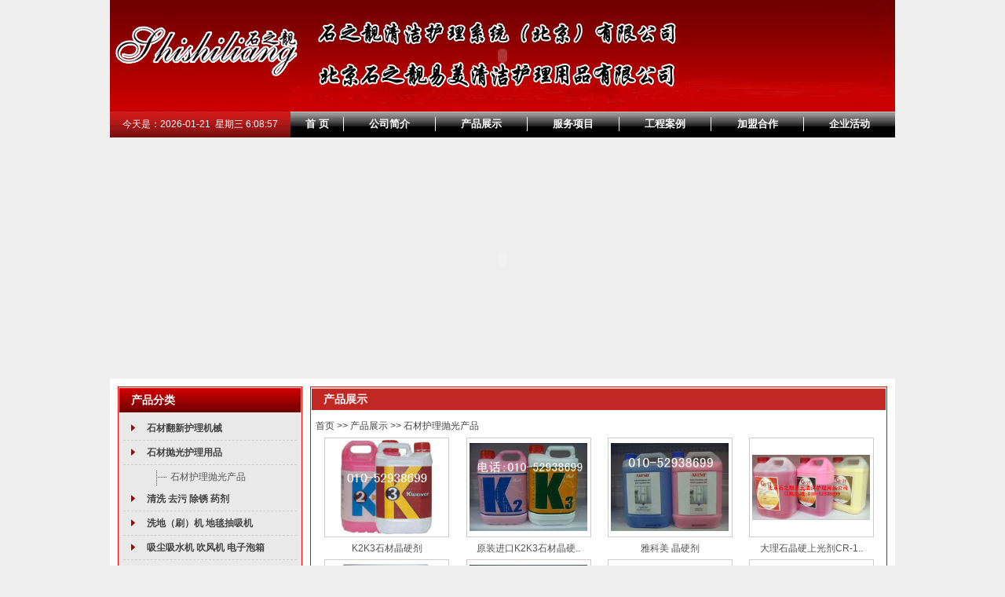

--- FILE ---
content_type: text/html
request_url: http://shizhiliang.com/product.asp?type_id=259
body_size: 6502
content:

<!DOCTYPE html PUBLIC "-//W3C//DTD XHTML 1.0 Transitional//EN" "http://www.w3.org/TR/xhtml1/DTD/xhtml1-transitional.dtd">
<html xmlns="http://www.w3.org/1999/xhtml">
<head>
<meta http-equiv="Content-Type" content="text/html; charset=gb2312" />
<title>产品展示-北京石之靓易美清洁护理用品有限公司</title>
<meta name="keywords" content="北京石之靓易美清洁护理用品有限公司" />
<meta name="description" content="北京石之靓易美清洁护理用品有限公司" />

<link href="style/style.css" rel="stylesheet" type="text/css" />
<script language="javascript" type="text/javascript" src="admin/inc/lovexingqing.js"></script>
</head>

<body>
<div id="div_main"><!--web100-->
	<div style="height:142px; background:url(images/42_02.jpg);">
    <object classid="clsid:D27CDB6E-AE6D-11cf-96B8-444553540000" codebase="http://download.macromedia.com/pub/shockwave/cabs/flash/swflash.cab#version=7,0,19,0" width="1000" height="142">
	<param name="movie" value="images/banner_tm.swf" />
    <param name="quality" value="high" />
    <param name="wmode" value="transparent" />
    <embed src="images/banner_tm.swf" width="1000" height="142" quality="high" pluginspage="http://www.macromedia.com/go/getflashplayer" type="application/x-shockwave-flash" wmode="transparent"></embed>
</object>
    </div><!--logo-->
    <div><!--MENU-->
    	<table width="1000" border="0" cellspacing="0" cellpadding="0">
          <tr>
            <td align="center" class="menuleft">
			今天是：2026-01-21&nbsp; 星期三
<script language=JavaScript>
function Year_Month(){ 
	var mmm=new Array();
	mmm[0]="1";
	mmm[1]="2";
	mmm[2]="3";
	mmm[3]="4";
	mmm[4]="5";
	mmm[5]="6";
	mmm[6]="7";
	mmm[7]="8";
	mmm[8]="9";
	mmm[9]="10";
	mmm[10]="11";
	mmm[11]="12";
	mm=mmm[mm];
    return(mm ); }
function thisYear(){ 
    var now = new Date(); 
    var yy = now.getYear(); 
    return(yy ); }
 function Date_of_Today(){ 
    var now = new Date(); 
    return(now.getDate() ); }
 function CurentTime(){ 
    var now = new Date(); 
    var hh = now.getHours(); 
    var mm = now.getMinutes(); 
    var ss = now.getTime() % 60000; 
    ss = (ss - (ss % 1000)) / 1000; 
    var clock = hh+':'; 
    if (mm < 10) clock += '0'; 
    clock += mm+':'; 
    if (ss < 10) clock += '0'; 
    clock += ss; 
    return(clock); } 
function refreshCalendarClock(){  
document.all.calendarClock4.innerHTML = CurentTime(); }
document.write('<font id="calendarClock3" color="#ffffff" ></font><font color="#000000" size="2"></font>');
document.write('<font id="calendarClock1" color="#ffffff" ></font><font color="#000000" size="2"></font>');
document.write('<font id="calendarClock2" color="#ffffff" ></font><font color="#000000" size="2"></font>');
document.write('<font id="calendarClock4" color="#ffffff" ></font>');
setInterval('refreshCalendarClock()',1000);
    </script>
            </td>
            <td style="width:770px; background-image:url(images/42_07.jpg);">    
            	<table width="100%" border="0" cellspacing="0" cellpadding="0">
                  <tr>
                    <td class="menuright"><a href="index.asp" class="menu">首 页</a></td>
                    <td class="menuright"><a href="about.asp" class="menu">公司简介</a></td>
                    <td class="menuright"><a href="product.asp" class="menu">产品展示</a></td>
                    <td class="menuright"><a href="fuwu.asp" class="menu">服务项目</a></td>
                    <td class="menuright"><a href="case.asp" class="menu">工程案例</a></td>
                    <td class="menuright"><a href="hezuo.asp" class="menu">加盟合作</a></td>
                    <td align="center"><a href="news.asp" class="menu">企业活动</a></td>
                  </tr>                    
                </table>
            </td>
          </tr>
        </table>
    </div><!--MENU-->
    <div style="height:307px;"><script type="text/javascript">
<!--
        var focus_width=1000 //图片宽
        var focus_height=307 //图片高
        var text_height=0 //设置显示文字标题高度,最佳为20（如果不显示标题值设为0即可）
        var swf_height = focus_height+text_height

var pics="img_swf/x4.jpg|img_swf/x3.jpg|img_swf/x1.jpg|img_swf/x2.jpg|img_swf/x5.jpg";
var links="";
var texts="";

        document.write('<object ID="focus_flash" classid="clsid:d27cdb6e-ae6d-11cf-96b8-444553540000" codebase="http://fpdownload.macromedia.com/pub/shockwave/cabs/flash/swflash.cab#version=6,0,0,0" width="'+ focus_width +'" height="'+ swf_height +'">');
        document.write('<param name="allowScriptAccess" value="sameDomain"><param name="movie" value="img_swf/adplay.swf"><param name="quality" value="high"><param name="bgcolor" value="#FFFFFF">');
        document.write('<param name="menu" value="false"><param name=wmode value="opaque">');
        document.write('<param name="FlashVars" value="pics='+pics+'&links='+links+'&texts='+texts+'&borderwidth='+focus_width+'&borderheight='+focus_height+'&textheight='+text_height+'">');
        document.write('<embed ID="focus_flash" src="img_swf/adplay.swf" wmode="opaque" FlashVars="pics='+pics+'&links='+links+'&texts='+texts+'&borderwidth='+focus_width+'&borderheight='+focus_height+'&textheight='+text_height+'" menu="false" bgcolor="#C5C5C5" quality="high" width="'+ focus_width +'" height="'+ swf_height +'" allowScriptAccess="sameDomain" type="application/x-shockwave-flash" pluginspage="http://www.macromedia.com/go/getflashplayer" />');document.write('</object>'); 
//-->
</script></div><!--banner-->   
    <div style="padding:10px 0px 10px 0px; background-color:#FFFFFF;"><!--content-->
    	<table border="0" cellspacing="0" cellpadding="0" align="center" style="width:980px;">
          <tr>
            <td valign="top" style="width:235px;">            	<div style="background-color:#E8E9E8; padding:1px; border:1px solid #FF0000;">
                	<div class="leftlm">产品分类</div>
                    <div style="height:auto!important; min-height:155px; height:155px; padding:5px;">
                    <!--两层产品分类-->
           <script language="javascript" type="text/javascript">
			<!--
				function showmenu(img){
					var obj=document.getElementById(img);
					if (obj.style.display=="none"){
					obj.style.display='';
					} else{
					obj.style.display='none';
					}
				}
			-->
            </script>
        <div onclick="javascript:showmenu('img265');" style="height:30px;cursor:pointer;line-height:30px; padding-left:10px;border-bottom:1px dashed #cccccc;"><table width="100%" cellpadding="0" cellspacing="0" border="0"><tr><td width="20"><img src="images/42_12.jpg" /></td><td style="font-weight:bold;"> 石材翻新护理机械</td></tr></table></div>
<div id="img265" style="display:none; padding:6px 0px 2px 0px;">
<div style="height:20px;padding:0px 0px 0px 20px;"><table width="100%" cellpadding="0" cellspacing="0"><tr><td width="40"><img src="images/bclass3.gif" /></td><td><a href="product.asp?type_id=266" class="lefta">石材翻新护理机械</a></td></tr></table></div>
</div>
<div onclick="javascript:showmenu('img240');" style="height:30px;cursor:pointer;line-height:30px; padding-left:10px;border-bottom:1px dashed #cccccc;"><table width="100%" cellpadding="0" cellspacing="0" border="0"><tr><td width="20"><img src="images/42_12.jpg" /></td><td style="font-weight:bold;"> 石材抛光护理用品</td></tr></table></div>
<div id="img240" style="display:; padding:6px 0px 2px 0px;">
<div style="height:20px;padding:0px 0px 0px 20px;"><table width="100%" cellpadding="0" cellspacing="0"><tr><td width="40"><img src="images/bclass3.gif" /></td><td><a href="product.asp?type_id=259" class="lefta">石材护理抛光产品</a></td></tr></table></div>
</div>
<div onclick="javascript:showmenu('img271');" style="height:30px;cursor:pointer;line-height:30px; padding-left:10px;border-bottom:1px dashed #cccccc;"><table width="100%" cellpadding="0" cellspacing="0" border="0"><tr><td width="20"><img src="images/42_12.jpg" /></td><td style="font-weight:bold;"> 清洗 去污 除锈 药剂</td></tr></table></div>
<div id="img271" style="display:none; padding:6px 0px 2px 0px;">
<div style="height:20px;padding:0px 0px 0px 20px;"><table width="100%" cellpadding="0" cellspacing="0"><tr><td width="40"><img src="images/bclass3.gif" /></td><td><a href="product.asp?type_id=272" class="lefta">清洗 去污 除锈 药剂</a></td></tr></table></div>
</div>
<div onclick="javascript:showmenu('img267');" style="height:30px;cursor:pointer;line-height:30px; padding-left:10px;border-bottom:1px dashed #cccccc;"><table width="100%" cellpadding="0" cellspacing="0" border="0"><tr><td width="20"><img src="images/42_12.jpg" /></td><td style="font-weight:bold;"> 洗地（刷）机 地毯抽吸机</td></tr></table></div>
<div id="img267" style="display:none; padding:6px 0px 2px 0px;">
<div style="height:20px;padding:0px 0px 0px 20px;"><table width="100%" cellpadding="0" cellspacing="0"><tr><td width="40"><img src="images/bclass3.gif" /></td><td><a href="product.asp?type_id=268" class="lefta">洗地（刷）机 地毯抽吸机</a></td></tr></table></div>
</div>
<div onclick="javascript:showmenu('img269');" style="height:30px;cursor:pointer;line-height:30px; padding-left:10px;border-bottom:1px dashed #cccccc;"><table width="100%" cellpadding="0" cellspacing="0" border="0"><tr><td width="20"><img src="images/42_12.jpg" /></td><td style="font-weight:bold;"> 吸尘吸水机  吹风机 电子泡箱</td></tr></table></div>
<div id="img269" style="display:none; padding:6px 0px 2px 0px;">
<div style="height:20px;padding:0px 0px 0px 20px;"><table width="100%" cellpadding="0" cellspacing="0"><tr><td width="40"><img src="images/bclass3.gif" /></td><td><a href="product.asp?type_id=270" class="lefta">洗尘吸水机 吹风机 电子泡箱</a></td></tr></table></div>
</div>
<div onclick="javascript:showmenu('img280');" style="height:30px;cursor:pointer;line-height:30px; padding-left:10px;border-bottom:1px dashed #cccccc;"><table width="100%" cellpadding="0" cellspacing="0" border="0"><tr><td width="20"><img src="images/42_12.jpg" /></td><td style="font-weight:bold;"> 酒店客房用品</td></tr></table></div>
<div id="img280" style="display:none; padding:6px 0px 2px 0px;">
<div style="height:20px;padding:0px 0px 0px 20px;"><table width="100%" cellpadding="0" cellspacing="0"><tr><td width="40"><img src="images/bclass3.gif" /></td><td><a href="product.asp?type_id=281" class="lefta">酒店客房用品</a></td></tr></table></div>
</div>
<div onclick="javascript:showmenu('img253');" style="height:30px;cursor:pointer;line-height:30px; padding-left:10px;border-bottom:1px dashed #cccccc;"><table width="100%" cellpadding="0" cellspacing="0" border="0"><tr><td width="20"><img src="images/42_12.jpg" /></td><td style="font-weight:bold;"> 清洁产品 清洁剂 蜡水</td></tr></table></div>
<div id="img253" style="display:none; padding:6px 0px 2px 0px;">
<div style="height:20px;padding:0px 0px 0px 20px;"><table width="100%" cellpadding="0" cellspacing="0"><tr><td width="40"><img src="images/bclass3.gif" /></td><td><a href="product.asp?type_id=260" class="lefta">清洁产品 清洁剂 蜡水</a></td></tr></table></div>
</div>
<div onclick="javascript:showmenu('img274');" style="height:30px;cursor:pointer;line-height:30px; padding-left:10px;border-bottom:1px dashed #cccccc;"><table width="100%" cellpadding="0" cellspacing="0" border="0"><tr><td width="20"><img src="images/42_12.jpg" /></td><td style="font-weight:bold;"> 清洁工具 配件 耗材 </td></tr></table></div>
<div id="img274" style="display:none; padding:6px 0px 2px 0px;">
<div style="height:20px;padding:0px 0px 0px 20px;"><table width="100%" cellpadding="0" cellspacing="0"><tr><td width="40"><img src="images/bclass3.gif" /></td><td><a href="product.asp?type_id=277" class="lefta">清洁工具 配件 耗材</a></td></tr></table></div>
</div>
<div onclick="javascript:showmenu('img275');" style="height:30px;cursor:pointer;line-height:30px; padding-left:10px;border-bottom:1px dashed #cccccc;"><table width="100%" cellpadding="0" cellspacing="0" border="0"><tr><td width="20"><img src="images/42_12.jpg" /></td><td style="font-weight:bold;"> 百洁垫/钢丝棉</td></tr></table></div>
<div id="img275" style="display:none; padding:6px 0px 2px 0px;">
<div style="height:20px;padding:0px 0px 0px 20px;"><table width="100%" cellpadding="0" cellspacing="0"><tr><td width="40"><img src="images/bclass3.gif" /></td><td><a href="product.asp?type_id=276" class="lefta">3M 百洁垫</a></td></tr></table></div>
</div>
<div onclick="javascript:showmenu('img282');" style="height:30px;cursor:pointer;line-height:30px; padding-left:10px;border-bottom:1px dashed #cccccc;"><table width="100%" cellpadding="0" cellspacing="0" border="0"><tr><td width="20"><img src="images/42_12.jpg" /></td><td style="font-weight:bold;"> 新型混凝土表面处理剂</td></tr></table></div>
<div id="img282" style="display:none; padding:6px 0px 2px 0px;">
<div style="height:20px;padding:0px 0px 0px 20px;"><table width="100%" cellpadding="0" cellspacing="0"><tr><td width="40"><img src="images/bclass3.gif" /></td><td><a href="product.asp?type_id=283" class="lefta">新型混凝土表面处理剂</a></td></tr></table></div>
</div>
<div onclick="javascript:showmenu('img284');" style="height:30px;cursor:pointer;line-height:30px; padding-left:10px;border-bottom:1px dashed #cccccc;"><table width="100%" cellpadding="0" cellspacing="0" border="0"><tr><td width="20"><img src="images/42_12.jpg" /></td><td style="font-weight:bold;"> 水磨石晶面处理剂</td></tr></table></div>
<div id="img284" style="display:none; padding:6px 0px 2px 0px;">
<div style="height:20px;padding:0px 0px 0px 20px;"><table width="100%" cellpadding="0" cellspacing="0"><tr><td width="40"><img src="images/bclass3.gif" /></td><td><a href="product.asp?type_id=285" class="lefta">水磨石晶面处理剂</a></td></tr></table></div>
</div>

        <!--两层产品分类-->
                    </div>
                </div>
                
                <div style="background-color:#E8E9E8; padding:1px; border:1px solid #FF0000; margin-top:10px;">
                	<div class="leftlm">联系我们</div>
                    <div style="height:auto!important; min-height:200px; height:200px; padding:5px 5px 5px 10px; line-height:25px;">
<H2><FONT style="FONT-SIZE: 10.5pt">电话：010-8757 2188&nbsp;&nbsp;&nbsp;&nbsp;&nbsp;&nbsp;&nbsp;&nbsp;&nbsp;&nbsp;&nbsp;&nbsp;&nbsp;&nbsp;&nbsp; <BR></FONT><FONT style="FONT-SIZE: 10.5pt">手机：135 21110318&nbsp;&nbsp;&nbsp;&nbsp;&nbsp;&nbsp;&nbsp;&nbsp;&nbsp;&nbsp;&nbsp;&nbsp;&nbsp;&nbsp;&nbsp;</FONT></H2>
<H3 align=left><FONT style="FONT-SIZE: 10.5pt">&nbsp;&nbsp;&nbsp;&nbsp;&nbsp;&nbsp;&nbsp;&nbsp;159 1088 0858</FONT></H3>
<H3 align=left><FONT style="FONT-SIZE: 14px"><FONT style="FONT-SIZE: 14pt"><STRONG><FONT style="FONT-SIZE: 10.5pt">QQ:&nbsp; &nbsp;57339 8508</FONT></STRONG></FONT></FONT></H3>
<H3 align=left><FONT style="FONT-SIZE: 14px"><STRONG><FONT style="FONT-SIZE: 10.5pt">联系人：<FONT style="FONT-FAMILY: 楷体_GB2312; FONT-SIZE: 10.5pt"><FONT style="FONT-FAMILY: 楷体_GB2312; COLOR: #ff0000; FONT-SIZE: 10.5pt">岳会敏</FONT> </FONT></FONT></STRONG></FONT></H3>
<P><FONT style="FONT-SIZE: 14px"><STRONG><FONT style="FONT-FAMILY: 黑体; FONT-SIZE: 10.5pt">网址：</FONT><A href="http://www.shizhiliang.com"><FONT style="FONT-FAMILY: 黑体; FONT-SIZE: 10.5pt">www.shizhiliang.com</FONT></A></STRONG></FONT></P>
<P><FONT style="FONT-SIZE: 14px"><STRONG><FONT style="FONT-SIZE: 10.5pt"><FONT style="COLOR: #ff0000; FONT-SIZE: 10.5pt"><FONT style="FONT-SIZE: 10.5pt">更多产品欢迎登陆在线商城</FONT>→<FONT style="COLOR: #ff0000; FONT-SIZE: 10.5pt"><A href="http://shizhiliang.1688.com/"><FONT style="COLOR: #ff0000; FONT-SIZE: 10.5pt"><EM><STRONG>http://shizhiliang.1688.com</STRONG></EM></FONT></A></FONT></FONT><BR></FONT></P><FONT style="FONT-SIZE: 12px"></FONT></STRONG></FONT>
<P><FONT style="FONT-SIZE: 14px"><STRONG><FONT style="FONT-SIZE: 10.5pt">地址：北京市朝阳区西直河王村路（易开元石材交易市场西门/561公交总站附近）</FONT></STRONG></FONT></P>
                    </div>
</div></td>
            <td style="width:10px;">&nbsp;</td>
            <td valign="top" style="width:735px;"> 
                <div style="background-color:#FFFFFF; padding:1px; border:1px solid #FF0000;">
                	<div class="rightlm">产品展示</div>
                    <div style="height:auto!important; min-height:444px; height:444px; padding:5px; font-size:14px; line-height:28px;">
                      <table width="100%" border="0" cellspacing="0" cellpadding="0">
                        
                        <!--<tr><td colspan="" height="30"></Td></tr>-->
                        <tr><td colspan="4" height="30">首页 >> 产品展示 >> 石材护理抛光产品</td></tr>
                        <tr>
                          
                          <td width="25%" align="center"><table border="0" cellspacing="0" cellpadding="0">
                              <tr>
                                <td width="155" height="125" align="center" style="border:1px solid #cccccc; padding:0px 1px 0px 1px;"><a href="?id=441"><img src="./admin/uploadpic/20130817640052208059.jpg" border="0" width="150" height="120" onload="DrawImage(this,150,120)" /></a></td>
                              </tr>
                              <tr>
                                <td align="center" height="20"><a href="?id=441">K2K3石材晶硬剂</a></td>
                              </tr>
                          </table></td>
                          
                          <td width="25%" align="center"><table border="0" cellspacing="0" cellpadding="0">
                              <tr>
                                <td width="155" height="125" align="center" style="border:1px solid #cccccc; padding:0px 1px 0px 1px;"><a href="?id=443"><img src="./admin/uploadpic/20130817640500804070.jpg" border="0" width="150" height="120" onload="DrawImage(this,150,120)" /></a></td>
                              </tr>
                              <tr>
                                <td align="center" height="20"><a href="?id=443">原装进口K2K3石材晶硬..</a></td>
                              </tr>
                          </table></td>
                          
                          <td width="25%" align="center"><table border="0" cellspacing="0" cellpadding="0">
                              <tr>
                                <td width="155" height="125" align="center" style="border:1px solid #cccccc; padding:0px 1px 0px 1px;"><a href="?id=444"><img src="./admin/uploadpic/20130818540373709910.jpg" border="0" width="150" height="120" onload="DrawImage(this,150,120)" /></a></td>
                              </tr>
                              <tr>
                                <td align="center" height="20"><a href="?id=444">雅科美 晶硬剂</a></td>
                              </tr>
                          </table></td>
                          
                          <td width="25%" align="center"><table border="0" cellspacing="0" cellpadding="0">
                              <tr>
                                <td width="155" height="125" align="center" style="border:1px solid #cccccc; padding:0px 1px 0px 1px;"><a href="?id=445"><img src="./admin/uploadpic/20130818535486408022.jpg" border="0" width="150" height="120" onload="DrawImage(this,150,120)" /></a></td>
                              </tr>
                              <tr>
                                <td align="center" height="20"><a href="?id=445">大理石晶硬上光剂CR-1..</a></td>
                              </tr>
                          </table></td>
                          </tr><tr>
                          <td width="25%" align="center"><table border="0" cellspacing="0" cellpadding="0">
                              <tr>
                                <td width="155" height="125" align="center" style="border:1px solid #cccccc; padding:0px 1px 0px 1px;"><a href="?id=446"><img src="./admin/uploadpic/20150813415573502974.jpg" border="0" width="150" height="120" onload="DrawImage(this,150,120)" /></a></td>
                              </tr>
                              <tr>
                                <td align="center" height="20"><a href="?id=446">美美石 V8大理石镀膜..</a></td>
                              </tr>
                          </table></td>
                          
                          <td width="25%" align="center"><table border="0" cellspacing="0" cellpadding="0">
                              <tr>
                                <td width="155" height="125" align="center" style="border:1px solid #cccccc; padding:0px 1px 0px 1px;"><a href="?id=447"><img src="./admin/uploadpic/20130817641635205943.jpg" border="0" width="150" height="120" onload="DrawImage(this,150,120)" /></a></td>
                              </tr>
                              <tr>
                                <td align="center" height="20"><a href="?id=447">花岗岩晶硬粉</a></td>
                              </tr>
                          </table></td>
                          
                          <td width="25%" align="center"><table border="0" cellspacing="0" cellpadding="0">
                              <tr>
                                <td width="155" height="125" align="center" style="border:1px solid #cccccc; padding:0px 1px 0px 1px;"><a href="?id=448"><img src="./admin/uploadpic/20130818578128101441.jpg" border="0" width="150" height="120" onload="DrawImage(this,150,120)" /></a></td>
                              </tr>
                              <tr>
                                <td align="center" height="20"><a href="?id=448">石材抛光结晶粉</a></td>
                              </tr>
                          </table></td>
                          
                          <td width="25%" align="center"><table border="0" cellspacing="0" cellpadding="0">
                              <tr>
                                <td width="155" height="125" align="center" style="border:1px solid #cccccc; padding:0px 1px 0px 1px;"><a href="?id=449"><img src="./admin/uploadpic/20130819420173006773.jpg" border="0" width="150" height="120" onload="DrawImage(this,150,120)" /></a></td>
                              </tr>
                              <tr>
                                <td align="center" height="20"><a href="?id=449">美国NCL2501二合一石..</a></td>
                              </tr>
                          </table></td>
                          </tr><tr>
                          <td width="25%" align="center"><table border="0" cellspacing="0" cellpadding="0">
                              <tr>
                                <td width="155" height="125" align="center" style="border:1px solid #cccccc; padding:0px 1px 0px 1px;"><a href="?id=450"><img src="./admin/uploadpic/20130817647109803218.jpg" border="0" width="150" height="120" onload="DrawImage(this,150,120)" /></a></td>
                              </tr>
                              <tr>
                                <td align="center" height="20"><a href="?id=450">庄臣大理石翻新粉磨剂</a></td>
                              </tr>
                          </table></td>
                          
                          <td width="25%" align="center"><table border="0" cellspacing="0" cellpadding="0">
                              <tr>
                                <td width="155" height="125" align="center" style="border:1px solid #cccccc; padding:0px 1px 0px 1px;"><a href="?id=451"><img src="./admin/uploadpic/20130817651535007383.jpg" border="0" width="150" height="120" onload="DrawImage(this,150,120)" /></a></td>
                              </tr>
                              <tr>
                                <td align="center" height="20"><a href="?id=451">NCL大理石翻新浆</a></td>
                              </tr>
                          </table></td>
                          
                          <td width="25%" align="center"><table border="0" cellspacing="0" cellpadding="0">
                              <tr>
                                <td width="155" height="125" align="center" style="border:1px solid #cccccc; padding:0px 1px 0px 1px;"><a href="?id=453"><img src="./admin/uploadpic/20130819403879409044.jpg" border="0" width="150" height="120" onload="DrawImage(this,150,120)" /></a></td>
                              </tr>
                              <tr>
                                <td align="center" height="20"><a href="?id=453">美美石大理石石材结晶..</a></td>
                              </tr>
                          </table></td>
                          
                          <td width="25%" align="center"><table border="0" cellspacing="0" cellpadding="0">
                              <tr>
                                <td width="155" height="125" align="center" style="border:1px solid #cccccc; padding:0px 1px 0px 1px;"><a href="?id=454"><img src="./admin/uploadpic/20150813413846905250.jpg" border="0" width="150" height="120" onload="DrawImage(this,150,120)" /></a></td>
                              </tr>
                              <tr>
                                <td align="center" height="20"><a href="?id=454">美美石M-02特效大理石..</a></td>
                              </tr>
                          </table></td>
                          </tr><tr>
                          <td width="25%" align="center"><table border="0" cellspacing="0" cellpadding="0">
                              <tr>
                                <td width="155" height="125" align="center" style="border:1px solid #cccccc; padding:0px 1px 0px 1px;"><a href="?id=455"><img src="./admin/uploadpic/20130819405011406656.jpg" border="0" width="150" height="120" onload="DrawImage(this,150,120)" /></a></td>
                              </tr>
                              <tr>
                                <td align="center" height="20"><a href="?id=455">大理石石材研磨抛光浆</a></td>
                              </tr>
                          </table></td>
                          
                          <td width="25%" align="center"><table border="0" cellspacing="0" cellpadding="0">
                              <tr>
                                <td width="155" height="125" align="center" style="border:1px solid #cccccc; padding:0px 1px 0px 1px;"><a href="?id=456"><img src="./admin/uploadpic/20130818581331105785.jpg" border="0" width="150" height="120" onload="DrawImage(this,150,120)" /></a></td>
                              </tr>
                              <tr>
                                <td align="center" height="20"><a href="?id=456">意大利进口石材结晶晶..</a></td>
                              </tr>
                          </table></td>
                          
                          <td width="25%" align="center"><table border="0" cellspacing="0" cellpadding="0">
                              <tr>
                                <td width="155" height="125" align="center" style="border:1px solid #cccccc; padding:0px 1px 0px 1px;"><a href="?id=457"><img src="./admin/uploadpic/20130818608439703737.jpg" border="0" width="150" height="120" onload="DrawImage(this,150,120)" /></a></td>
                              </tr>
                              <tr>
                                <td align="center" height="20"><a href="?id=457">西班牙K2石材晶硬抛光..</a></td>
                              </tr>
                          </table></td>
                          
                          <td width="25%" align="center"><table border="0" cellspacing="0" cellpadding="0">
                              <tr>
                                <td width="155" height="125" align="center" style="border:1px solid #cccccc; padding:0px 1px 0px 1px;"><a href="?id=458"><img src="./admin/uploadpic/20130819426780409017.jpg" border="0" width="150" height="120" onload="DrawImage(this,150,120)" /></a></td>
                              </tr>
                              <tr>
                                <td align="center" height="20"><a href="?id=458">美美石石材结晶粉</a></td>
                              </tr>
                          </table></td>
                          </tr><tr>
                        </tr>
                        
                        <tr>
                          <td colspan="4" align="right" height="30">
<table width="100%" border="0" cellspacing="0" cellpadding="0" style="margin:0px 0px 0px 0px;">
 <tr align="right">
  <td width="75%"><font color="red">16 </font>条每页,共<font color="red"> 26 </font>条<font color="red"> 2 </font>页,当前<font color="red"> 1</font>/<font color="red">2</font> 页
  		    <a href=?page=2&type_id=259&key= style=''>下页</a>&nbsp;<a href=?page=2&type_id=259&key= style=''>末页</a>

		   转到<select name="page" onchange="javascript:return acc_page(this,'259','');">
				
					<option value="1" selected='selected'>1</option>
				 
					<option value="2" >2</option>
				 
				</select>
		   页
  </td>
 </tr>
</table>
</td>
                        </tr>
                        
                      </table>
                    </div>
              </div>
            </td>
          </tr>
        </table>
    </div><!--content-->
<div style="background:url(images/42_24.jpg) top repeat-x; background-color:#c12725;height:auto!important; min-height:60px; height:60px; color:#FFFFFF; line-height:22px; text-align:center; padding:30px 0px 10px 0px;">
    Copyright &copy; 2011 <strong>北京石之靓石材翻新护理技术有限公司</strong> All Rights Reserved.<br />
技术支持：<a href="http://www.qi-ju.com" target="_blank" style="color:#FFFFFF;">企炬</a> 后台管理：<a href="./admin/login.html" target="_blank" style="color:#FFFFFF;">管理</a> <script src="http://s84.cnzz.com/stat.php?id=4635465&web_id=4635465&show=pic" language="JavaScript"></script><br /><a href="https://beian.miit.gov.cn/" target="_blank">京ICP备17046890号-1</a>
    </div>
</div><!--web100-->
</body>
</html>

--- FILE ---
content_type: text/css
request_url: http://shizhiliang.com/style/style.css
body_size: 898
content:
@charset "gb2312";
/*主页面样式*/
body,td,th,input,select,textarea {font-family:Arial,宋体; font-size:12px; color:#444444;}
body{margin:0px;padding:0px;background-color: #EFEFEF;}
form,img,iframe {margin:0px; padding:0px;}
input,select,textarea {margin:0px;}

/*链接主样式*/
a {font-size:12px;}
a:link,a:visited {color:#555555; text-decoration:none;}
a:hover,a:active {color:#ff0000; text-decoration:underline;}

/*链接menu样式：蓝色*/
a.menu:link,a.menu:visited {color:#FFFFFF; text-decoration:none; font-weight:bold; font-size:13px;}
a.menu:hover,a.menu:active {color:#FFFFFF; text-decoration:underline; font-weight:bold; font-size:13px;}

/*页面整体内容DIV样式*/
#div_main {margin:auto; width:1000px; text-align:left;}

/*图片链接样式*/
.style_img1 a img {border:solid 1px #FFFFFF; text-decoration:none;}
.style_img1 a:hover img {border:solid 1px #FF0000; text-decoration:none;}

/*表格样式*/
.style_table1 {border-spacing:0px; border-collapse:collapse; border-left:solid 1px #cdcdcd; border-top:solid 1px #cdcdcd;}
.style_table1 td {padding:3px 5px 3px 5px; border-right:solid 1px #cdcdcd; border-bottom:solid 1px #cdcdcd;}

/*H1标题样式*/
h1{font-size:28px; font-weight:bold; line-height:40px; display:inline;}

/*页内模块标题栏名称样式*/
.style_title1{color:#FF0000; font-size:15px; font-weight:bold;}

.menuleft{width:230px; height:33px; background-image:url(../images/42_05.jpg); color:#FFFFFF;}
.menuright{ border-right:1px solid #FFFFFF; text-align:center;}
.leftlm{background-image:url(../images/42_16.jpg); height:31px; line-height:31px; text-indent:15px; color:#FFFFFF; font-weight:bold; font-size:14px;}
.rightlm{background-image:url(../images/42_20.jpg); height:28px; line-height:28px; text-indent:15px; color:#FFFFFF; font-weight:bold; font-size:14px;}